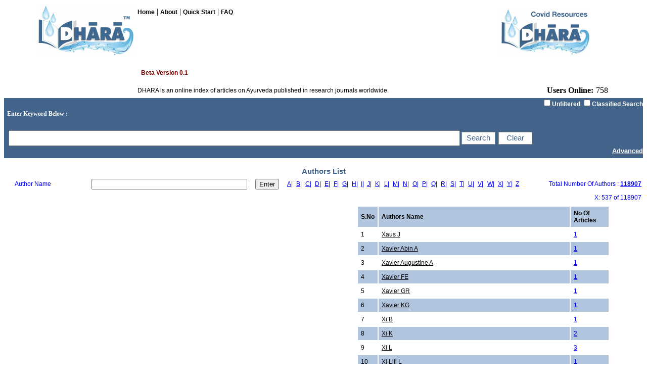

--- FILE ---
content_type: text/html; charset=utf-8
request_url: http://dharaonline.org/AuthorList/X
body_size: 74332
content:


<!DOCTYPE html PUBLIC "-//W3C//DTD XHTML 1.0 Transitional//EN" "http://www.w3.org/TR/xhtml1/DTD/xhtml1-transitional.dtd">

<html xmlns="http://www.w3.org/1999/xhtml">
<head>
<!-- Google Tag Manager -->
<script>    (function (w, d, s, l, i) {
        w[l] = w[l] || []; w[l].push({ 'gtm.start':
new Date().getTime(), event: 'gtm.js'
        }); var f = d.getElementsByTagName(s)[0],
j = d.createElement(s), dl = l != 'dataLayer' ? '&l=' + l : ''; j.async = true; j.src =
'https://www.googletagmanager.com/gtm.js?id=' + i + dl; f.parentNode.insertBefore(j, f);
    })(window, document, 'script', 'dataLayer', 'GTM-N9H99TP8');</script>
<!-- End Google Tag Manager -->
    <link href="../CSS/TableDesign.css" rel="stylesheet" type="text/css" /><link href="../CSS/StyleSheet.css" rel="stylesheet" type="text/css" /><title>
	Authors Area
</title>
    <script type="text/javascript">
        function doClick(buttonName, e) {
            //the purpose of this function is to allow the enter key to 
            //point to the correct button to click.
            var key;
            if (window.event)
                key = window.event.keyCode;     //IE
            else
                key = e.which;     //firefox

            if (key == 13) {
                //Get the button the user wants to have clicked
                var btn = document.getElementById(buttonName);
                if (btn != null) { //If we find the button click it
                    btn.click();

                    event.keyCode = 0
                }
            }
        }
        function timedRefresh(timeoutPeriod) {
            setTimeout("location.reload(true);", timeoutPeriod);
        }
        function DownloadFiles(btnname) {
            var btn = document.getElementById(btnname);
            btn.click();
        }
        var _gaq = _gaq || [];
        _gaq.push(['_setAccount', 'UA-24080859-2']);
        _gaq.push(['_trackPageview']);

        (function () {
            var ga = document.createElement('script'); ga.type = 'text/javascript'; ga.async = true;
            ga.src = ('https:' == document.location.protocol ? 'https://ssl' : 'http://www') + '.google-analytics.com/ga.js';
            var s = document.getElementsByTagName('script')[0]; s.parentNode.insertBefore(ga, s);
        })();
    </script>
    <link rel="faviconf" href="/Image/favicon.ico" />
    <style type="text/css">
        .style1
        {
            height: 36px;
        }
    </style>
</head>
<body>
<!-- Google Tag Manager (noscript) -->
<noscript><iframe src="https://www.googletagmanager.com/ns.html?id=GTM-N9H99TP8"
height="0" width="0" style="display:none;visibility:hidden"></iframe></noscript>
<!-- End Google Tag Manager (noscript) -->
    <form name="aspnetForm" method="post" action="/AuthorList/X" id="aspnetForm">
<div>
<input type="hidden" name="__EVENTTARGET" id="__EVENTTARGET" value="" />
<input type="hidden" name="__EVENTARGUMENT" id="__EVENTARGUMENT" value="" />
<input type="hidden" name="__LASTFOCUS" id="__LASTFOCUS" value="" />
<input type="hidden" name="__VIEWSTATE" id="__VIEWSTATE" value="/[base64]/X9woew/0=" />
</div>

<script type="text/javascript">
//<![CDATA[
var theForm = document.forms['aspnetForm'];
if (!theForm) {
    theForm = document.aspnetForm;
}
function __doPostBack(eventTarget, eventArgument) {
    if (!theForm.onsubmit || (theForm.onsubmit() != false)) {
        theForm.__EVENTTARGET.value = eventTarget;
        theForm.__EVENTARGUMENT.value = eventArgument;
        theForm.submit();
    }
}
//]]>
</script>


<script src="/WebResource.axd?d=gV6c_gUHiL-Hx48SSOqgH9kLdf2dA0OAlbiVtJvuZJSRni355nVzPbIl9iImNoPcve5q_61fK0-wGE8-jnj5JpKlf3nfRUcfhiek4w0Lh4g1&amp;t=638628422640000000" type="text/javascript"></script>


<script src="/ScriptResource.axd?d=vzp9RPR5ACJOJC6gM1Z2myuXzVWU1J_DudqkAZzD6diF9fX8CTG9e4dXzqGDoQzK0UW9OuxCeH6lLU_v3uYecTTx7y2Bj4TSITVYWcrxFHka7yw8kux2SaDzR8zGzc-AZx5PMsPNvKmwgbMGDf7ogRKi_-BgkZ6Zw5jpef0lRjem8ckk6J1Reryg4XA4EAPf0&amp;t=2a9d95e3" type="text/javascript"></script>
<script type="text/javascript">
//<![CDATA[
if (typeof(Sys) === 'undefined') throw new Error('ASP.NET Ajax client-side framework failed to load.');
//]]>
</script>

<script src="/ScriptResource.axd?d=BwqzPD-Uhj_Yd-h2wPc8TgZ_PVunbwZrIIpzH7NDP7YVYkUyf_wMoGyXC_tZbcbnFqQL-h9S-4vbV37yzKyFUvwR-a-6Ji-5mPt5Y5pfnlH7tAV58dbSr4BDOfgqwu1YaGR6HqR-_Ls_F1YnKYlThUpQX6SK4bkPm4CJfYO9t_MgCKVDDHxsbVl7p-hNdX_40&amp;t=2a9d95e3" type="text/javascript"></script>
<div>

	<input type="hidden" name="__VIEWSTATEGENERATOR" id="__VIEWSTATEGENERATOR" value="A8BAB3C3" />
</div>
    <div id="outer">
    <table border="0" style="height: 100px; width: 90%"  align="center">
        <tr>
            <td valign="top" style="width: 170px">
                <div>
                    <a href="/Home">
                      
                        <img src="../Image/dhara.jpg" style="height:100px;width:190px;border-width:0px;" />

                    </a>
                </div>
            </td>
            <td valign="top">
           
                <table border="0" width="100%">
                    <tr>
                        <td valign="top">
                            <a id="ctl00_lnkhosignout" class="masterlink" href="javascript:__doPostBack(&#39;ctl00$lnkhosignout&#39;,&#39;&#39;)" style="font-weight:bold;">Home</a>
                            <span id="ctl00_lblsep1"> | </span>
                            <a id="ctl00_Lnkabout" class="masterlink" href="javascript:__doPostBack(&#39;ctl00$Lnkabout&#39;,&#39;&#39;)">About</a>
                            <span id="ctl00_lblsep2"> | </span>
                            <a id="ctl00_Lnkquickstart" class="masterlink" href="javascript:__doPostBack(&#39;ctl00$Lnkquickstart&#39;,&#39;&#39;)">Quick Start</a>
                            <span id="ctl00_lblsep3"> | </span>
                            <a id="ctl00_lnkFAQ" class="masterlink" href="javascript:__doPostBack(&#39;ctl00$lnkFAQ&#39;,&#39;&#39;)">FAQ</a>
                        </td>
                        
                        <td>
                   
                                     <a href="/Covid-resources">
                        <img id="ctl00_Image1" src="../Image/DHARA%20Covid%20Resources.png" style="height:100px;width:190px;border-width:0px;" />

                    </a>
                
                 </td>
                        <td align="right">
                            
                        </td>
                        
                    </tr>
                    <tr>
                        <td>
                        
                        </td>
                    </tr>
                    <tr>
                        <td>
                        </td>
                    </tr>
                    <tr>
                        <td class="style1" colspan="2">
                        <table border="0">
                        <tr>
                        <td>
                            
                            </td>
                            <td valign="top"> <span id="ctl00_Label1" style="color:Maroon;font-family:Arial;font-size:9pt;font-weight:bold;">Beta Version 0.1</span>
                            </td>
                            
                                </tr>
                                </table>
                                
                        </td>
                        
                    </tr>
                    <tr>
                        <td>
                       
                        </td>
                    </tr>
                    <tr>
                        <td>
                            <span id="ctl00_Lblhd2" style="color:Black;font-family:Arial;font-size:9pt;">DHARA is an online index of articles on Ayurveda published in research journals worldwide.</span>
                        </td>
                       
                         <td align ="right" style ="width:5%">
                    <b >Users Online:</b>
                    </td>
                        <td align ="right" style ="width:3%">
                    758
                    </td>
                    </tr>
                    
                </table>
            </td>
        </tr>
    </table>
    <table id="tab" align="center"   class="TopMenu" style="width:100%; vertical-align:top;  border-bottom-style: outset"
        cellpadding="0" cellspacing="0"  border="0">
       
        <script type="text/javascript">
//<![CDATA[
Sys.WebForms.PageRequestManager._initialize('ctl00$MasterScriptManager', 'aspnetForm', ['tctl00$ContentPlaceHolder1$updatepanelmain','','tctl00$ContentPlaceHolder1$updatepanel1',''], [], [], 90, 'ctl00');
//]]>
</script>

          <tr>
        <td align ="right" style ="width:5%">
       
         
        </td>
        <td align ="right" style ="width: 5%" >
      
         <span style="color:White;font-weight:bold;"><input id="ctl00_chkunfiltered" type="checkbox" name="ctl00$chkunfiltered" onclick="javascript:setTimeout(&#39;__doPostBack(\&#39;ctl00$chkunfiltered\&#39;,\&#39;\&#39;)&#39;, 0)" /><label for="ctl00_chkunfiltered">Unfiltered</label></span>
<span style="color:White;font-weight:bold;"><input id="ctl00_chkcategory" type="checkbox" name="ctl00$chkcategory" onclick="javascript:setTimeout(&#39;__doPostBack(\&#39;ctl00$chkcategory\&#39;,\&#39;\&#39;)&#39;, 0)" /><label for="ctl00_chkcategory">Classified Search</label></span>
        </td>
       
       </tr>
       
       
        <tr>
            
            <td class="TopMenu" style="height: 25px; width: 45%" align="left">
                &nbsp;&nbsp;<span id="ctl00_lblsearch" class="LabelWhite" style="display:inline-block;font-family:Arial Black;font-size:9pt;font-weight:bold;width:154px;">Enter Keyword Below :</span>
            </td>
            
            
            <td align="right" class="TopMenu" style="width: 55%">
                
                    
                    
                
                
                
            </td>
        </tr>
       
        <tr>
            <td style="height: 60px;" colspan="2" class="TopMenu">
                <table cellpadding="0" cellspacing="0" style="width: 100%" border="0">
                    <tr>
                        <td style="width: 100%">
                        <table id = "dttype">
                            <tr>
                                           <td>
                                           
                                            </td>
                                           <td>
                                           
                                            </td>
                                           <td>
                                           
                                            </td>
                                              <td>
                                           
                                            </td>
                                            </tr>

                                          
                        </table>
                         <table id ="prptype">
                         <tr>
                          <td>
                          
                                                  </td>
                          <td>
                          
                         </td>
                          <td>
                          
                         </td>
 
                        
                         <td>
                         
                         </td>
                         <td>
                         
                         </td>
                        
                                                  <td>
                          
                                                  </td>
                         </tr>
                         </table>

                            <table style="width: 100%" cellpadding="0" cellspacing="0" border="0">
                                <tr>
                                    <td style="height: 63px">
                                        <table style="width: 100%;" class="TopMenu" cellpadding="0" cellspacing="0" border="0">
                                            
                                            
                                            
                                            
                                            
                                            
                                            <tr>
                                                
                                            </tr>
                                           
                                            
                                        
                                             <tr>
                                                <td style="height: 35px; border-bottom-style: " colspan="2" valign="middle">
                                                    &nbsp;&nbsp;
                                                    
                                                    <input name="ctl00$txtSearch" type="text" id="ctl00_txtSearch" class="#container" style="height:25px;width:70%;" />
                                                    
                                                    
                                                    <input type="submit" name="ctl00$btnSearch" value="Search" id="ctl00_btnSearch" class="Button" style="border-style:Groove;height:25px;" />&nbsp;
                                                    <input type="submit" name="ctl00$Button1" value="Clear" id="ctl00_Button1" class="Button" style="border-style:Groove;height:25px;" />
                                                    
                                                    &nbsp;
                                                </td>
                                            </tr>
                                            <tr>
                                                <td align="right">
                                                   
                                                    <a href='/Advancedsearch' class="Linkhref">Advanced</a>
                                                </td>
                                            </tr>
                                            <tr>
                                                <td align="center" colspan="2">
                                                    <span id="ctl00_lblerrormsg" class="Label" style="color:Red;"></span>
                                                </td>
                                            </tr>
                                        </table>
                                    </td>
                                </tr>
                            </table>
                            
                        </td>
                        
                    </tr>
                </table>
            </td>
        </tr>
        <tr valign="top">
            <td colspan="2" style="background-color: White"  >
                
    <table id="tab" border="0" style="width: 100%;">
    <tr>
    <td style="width:100%; height:10px" colspan="2">
    </td>
    </tr>
        <tr>
            <td colspan="2" align="center">
                <span id="ctl00_ContentPlaceHolder1_lblheading" class="titlelines">Authors List</span>
            </td>
        </tr>
    </table>
    
    <table class="LabelBlue" style="width: 100%" align="center">
        <tr align="right">
            <td style="width: 40px">
                <span id="ctl00_ContentPlaceHolder1_lblauthname" style="display:inline-block;width:90px;">Author Name</span>
            </td>
            <td colspan="2">
                <input name="ctl00$ContentPlaceHolder1$Txtauthname" type="text" id="ctl00_ContentPlaceHolder1_Txtauthname" style="width:300px;" />
            </td>
            <td>
                <input type="submit" name="ctl00$ContentPlaceHolder1$btnsearch" value="Enter" id="ctl00_ContentPlaceHolder1_btnsearch" />
            </td>
            <td style="width: 5px">
            </td>
            <td>
                           <a id="ctl00_ContentPlaceHolder1_A" href="/AuthorList/A">A</a>|</td>
                        <td>
                            <a id="ctl00_ContentPlaceHolder1_HyperLink1" href="/AuthorList/B">B</a>|</td>
                        <td>
                             <a id="ctl00_ContentPlaceHolder1_HyperLink2" href="/AuthorList/C">C</a>|</td>
                        <td>
                             <a id="ctl00_ContentPlaceHolder1_HyperLink3" href="/AuthorList/D">D</a>|</td>
                        <td>
                             <a id="ctl00_ContentPlaceHolder1_HyperLink4" href="/AuthorList/E">E</a>|</td>
                        <td>
                             <a id="ctl00_ContentPlaceHolder1_HyperLink5" href="/AuthorList/F">F</a>|</td>
                        <td>
                             <a id="ctl00_ContentPlaceHolder1_HyperLink6" href="/AuthorList/G">G</a>|</td>
                        <td>
                             <a id="ctl00_ContentPlaceHolder1_HyperLink7" href="/AuthorList/H">H</a>|</td>
                        <td>
                            <a id="ctl00_ContentPlaceHolder1_HyperLink8" href="/AuthorList/I">I</a>|</td>
                        <td>
                             <a id="ctl00_ContentPlaceHolder1_HyperLink9" href="/AuthorList/J">J</a>|</td>
                        <td>
                            <a id="ctl00_ContentPlaceHolder1_HyperLink10" href="/AuthorList/K">K</a>|</td>
                        <td>
                             <a id="ctl00_ContentPlaceHolder1_HyperLink11" href="/AuthorList/L">L</a>|</td>
                        <td>
                             <a id="ctl00_ContentPlaceHolder1_HyperLink12" href="/AuthorList/M">M</a>|</td>
                        <td>
                             <a id="ctl00_ContentPlaceHolder1_HyperLink13" href="/AuthorList/N">N</a>|</td>
                        <td>
                             <a id="ctl00_ContentPlaceHolder1_HyperLink14" href="/AuthorList/O">O</a>|</td>
                        <td>
                             <a id="ctl00_ContentPlaceHolder1_HyperLink15" href="/AuthorList/P">P</a>|</td>
                        <td>
                             <a id="ctl00_ContentPlaceHolder1_HyperLink16" href="/AuthorList/Q">Q</a>|</td>
                        <td>
                             <a id="ctl00_ContentPlaceHolder1_HyperLink17" href="/AuthorList/R">R</a>|</td>
                        <td>
                             <a id="ctl00_ContentPlaceHolder1_HyperLink18" href="/AuthorList/S">S</a>|</td>
                        <td>
                             <a id="ctl00_ContentPlaceHolder1_HyperLink19" href="/AuthorList/T">T</a>|</td>
                        <td>
                             <a id="ctl00_ContentPlaceHolder1_HyperLink20" href="/AuthorList/U">U</a>|</td>
                        <td>
                             <a id="ctl00_ContentPlaceHolder1_HyperLink21" href="/AuthorList/V">V</a>|</td>
                        <td>
                             <a id="ctl00_ContentPlaceHolder1_HyperLink22" href="/AuthorList/W">W</a>|</td>
                        <td>
                             <a id="ctl00_ContentPlaceHolder1_HyperLink23" href="/AuthorList/X">X</a>|</td>
                        <td>
                             <a id="ctl00_ContentPlaceHolder1_HyperLink24" href="/AuthorList/Y">Y</a>|</td>
                        
    
            <td colspan="2" align="right">
                <a id="ctl00_ContentPlaceHolder1_HyperLink25" href="/AuthorList/Z">Z</a>
            </td>
            <td align="right" colspan="2">
                <span id="ctl00_ContentPlaceHolder1_lbla" class="LabelBlue" style="color:Blue;">Total Number Of Authors :</span>
                <span id="ctl00_ContentPlaceHolder1_lblauthorcount" class="LabelBlue" style="font-weight:bold;text-decoration:underline;">118907</span>
            </td>
        </tr>
    </table>
    <table style="width: 100%">
        <tr style="width: 100%" align="right">
            <td align="right" style="width: 100%; height: 20px;">
                <span id="ctl00_ContentPlaceHolder1_lblsletter" class="LabelBlue">X: </span>
                <span id="ctl00_ContentPlaceHolder1_lblalphaatcount" class="LabelBlue">537</span>
                <span id="ctl00_ContentPlaceHolder1_lbloutoff" class="LabelBlue">of</span>
                <span id="ctl00_ContentPlaceHolder1_lblalphaatcount1" class="LabelBlue">118907</span>
            </td>
        </tr>
    </table>
    <table style="width: 50%" align="right">
        <tr align="center">
            <td style="color: #D1CED7;" colspan="2">
                <div id="ctl00_ContentPlaceHolder1_updatepanelmain">
	
                        <table class="LabelBlue" cellspacing="2" cellpadding="6" border="0" id="ctl00_ContentPlaceHolder1_gridauthor" style="color:buttontext;width:80%;">
		<tr class="content" style="background-color:LightSteelBlue;font-weight:bold;">
			<td class="contentBold" align="left" style="width:5%;">S.No</td><td class="contentBold" align="left" style="width:75%;">Authors Name </td><td class="contentBold" align="left" style="width:15%;">No Of Articles</td>
		</tr><tr style="background-color:White;">
			<td class="content" align="left">
                                        <span id="ctl00_ContentPlaceHolder1_gridauthor_ctl03_lblsno">1</span>
                                        
                                    </td><td class="content" align="left">
                                        <a id="ctl00_ContentPlaceHolder1_gridauthor_ctl03_lblauthorname" href="javascript:__doPostBack(&#39;ctl00$ContentPlaceHolder1$gridauthor$ctl03$lblauthorname&#39;,&#39;&#39;)" style="color:Black;"> Xaus J</a>
                                    </td><td class="content" align="left">
                                        <a id="ctl00_ContentPlaceHolder1_gridauthor_ctl03_lblcounts" href="javascript:__doPostBack(&#39;ctl00$ContentPlaceHolder1$gridauthor$ctl03$lblcounts&#39;,&#39;&#39;)">1</a>
                                    </td>
		</tr><tr style="background-color:LightSteelBlue;">
			<td class="content" align="left">
                                        <span id="ctl00_ContentPlaceHolder1_gridauthor_ctl04_lblsno">2</span>
                                        
                                    </td><td class="content" align="left">
                                        <a id="ctl00_ContentPlaceHolder1_gridauthor_ctl04_lblauthorname" href="javascript:__doPostBack(&#39;ctl00$ContentPlaceHolder1$gridauthor$ctl04$lblauthorname&#39;,&#39;&#39;)" style="color:Black;"> Xavier Abin A</a>
                                    </td><td class="content" align="left">
                                        <a id="ctl00_ContentPlaceHolder1_gridauthor_ctl04_lblcounts" href="javascript:__doPostBack(&#39;ctl00$ContentPlaceHolder1$gridauthor$ctl04$lblcounts&#39;,&#39;&#39;)">1</a>
                                    </td>
		</tr><tr style="background-color:White;">
			<td class="content" align="left">
                                        <span id="ctl00_ContentPlaceHolder1_gridauthor_ctl05_lblsno">3</span>
                                        
                                    </td><td class="content" align="left">
                                        <a id="ctl00_ContentPlaceHolder1_gridauthor_ctl05_lblauthorname" href="javascript:__doPostBack(&#39;ctl00$ContentPlaceHolder1$gridauthor$ctl05$lblauthorname&#39;,&#39;&#39;)" style="color:Black;"> Xavier Augustine A</a>
                                    </td><td class="content" align="left">
                                        <a id="ctl00_ContentPlaceHolder1_gridauthor_ctl05_lblcounts" href="javascript:__doPostBack(&#39;ctl00$ContentPlaceHolder1$gridauthor$ctl05$lblcounts&#39;,&#39;&#39;)">1</a>
                                    </td>
		</tr><tr style="background-color:LightSteelBlue;">
			<td class="content" align="left">
                                        <span id="ctl00_ContentPlaceHolder1_gridauthor_ctl06_lblsno">4</span>
                                        
                                    </td><td class="content" align="left">
                                        <a id="ctl00_ContentPlaceHolder1_gridauthor_ctl06_lblauthorname" href="javascript:__doPostBack(&#39;ctl00$ContentPlaceHolder1$gridauthor$ctl06$lblauthorname&#39;,&#39;&#39;)" style="color:Black;"> Xavier FE</a>
                                    </td><td class="content" align="left">
                                        <a id="ctl00_ContentPlaceHolder1_gridauthor_ctl06_lblcounts" href="javascript:__doPostBack(&#39;ctl00$ContentPlaceHolder1$gridauthor$ctl06$lblcounts&#39;,&#39;&#39;)">1</a>
                                    </td>
		</tr><tr style="background-color:White;">
			<td class="content" align="left">
                                        <span id="ctl00_ContentPlaceHolder1_gridauthor_ctl07_lblsno">5</span>
                                        
                                    </td><td class="content" align="left">
                                        <a id="ctl00_ContentPlaceHolder1_gridauthor_ctl07_lblauthorname" href="javascript:__doPostBack(&#39;ctl00$ContentPlaceHolder1$gridauthor$ctl07$lblauthorname&#39;,&#39;&#39;)" style="color:Black;"> Xavier GR</a>
                                    </td><td class="content" align="left">
                                        <a id="ctl00_ContentPlaceHolder1_gridauthor_ctl07_lblcounts" href="javascript:__doPostBack(&#39;ctl00$ContentPlaceHolder1$gridauthor$ctl07$lblcounts&#39;,&#39;&#39;)">1</a>
                                    </td>
		</tr><tr style="background-color:LightSteelBlue;">
			<td class="content" align="left">
                                        <span id="ctl00_ContentPlaceHolder1_gridauthor_ctl08_lblsno">6</span>
                                        
                                    </td><td class="content" align="left">
                                        <a id="ctl00_ContentPlaceHolder1_gridauthor_ctl08_lblauthorname" href="javascript:__doPostBack(&#39;ctl00$ContentPlaceHolder1$gridauthor$ctl08$lblauthorname&#39;,&#39;&#39;)" style="color:Black;"> Xavier KG</a>
                                    </td><td class="content" align="left">
                                        <a id="ctl00_ContentPlaceHolder1_gridauthor_ctl08_lblcounts" href="javascript:__doPostBack(&#39;ctl00$ContentPlaceHolder1$gridauthor$ctl08$lblcounts&#39;,&#39;&#39;)">1</a>
                                    </td>
		</tr><tr style="background-color:White;">
			<td class="content" align="left">
                                        <span id="ctl00_ContentPlaceHolder1_gridauthor_ctl09_lblsno">7</span>
                                        
                                    </td><td class="content" align="left">
                                        <a id="ctl00_ContentPlaceHolder1_gridauthor_ctl09_lblauthorname" href="javascript:__doPostBack(&#39;ctl00$ContentPlaceHolder1$gridauthor$ctl09$lblauthorname&#39;,&#39;&#39;)" style="color:Black;"> Xi B</a>
                                    </td><td class="content" align="left">
                                        <a id="ctl00_ContentPlaceHolder1_gridauthor_ctl09_lblcounts" href="javascript:__doPostBack(&#39;ctl00$ContentPlaceHolder1$gridauthor$ctl09$lblcounts&#39;,&#39;&#39;)">1</a>
                                    </td>
		</tr><tr style="background-color:LightSteelBlue;">
			<td class="content" align="left">
                                        <span id="ctl00_ContentPlaceHolder1_gridauthor_ctl10_lblsno">8</span>
                                        
                                    </td><td class="content" align="left">
                                        <a id="ctl00_ContentPlaceHolder1_gridauthor_ctl10_lblauthorname" href="javascript:__doPostBack(&#39;ctl00$ContentPlaceHolder1$gridauthor$ctl10$lblauthorname&#39;,&#39;&#39;)" style="color:Black;"> Xi K</a>
                                    </td><td class="content" align="left">
                                        <a id="ctl00_ContentPlaceHolder1_gridauthor_ctl10_lblcounts" href="javascript:__doPostBack(&#39;ctl00$ContentPlaceHolder1$gridauthor$ctl10$lblcounts&#39;,&#39;&#39;)">2</a>
                                    </td>
		</tr><tr style="background-color:White;">
			<td class="content" align="left">
                                        <span id="ctl00_ContentPlaceHolder1_gridauthor_ctl11_lblsno">9</span>
                                        
                                    </td><td class="content" align="left">
                                        <a id="ctl00_ContentPlaceHolder1_gridauthor_ctl11_lblauthorname" href="javascript:__doPostBack(&#39;ctl00$ContentPlaceHolder1$gridauthor$ctl11$lblauthorname&#39;,&#39;&#39;)" style="color:Black;"> Xi L</a>
                                    </td><td class="content" align="left">
                                        <a id="ctl00_ContentPlaceHolder1_gridauthor_ctl11_lblcounts" href="javascript:__doPostBack(&#39;ctl00$ContentPlaceHolder1$gridauthor$ctl11$lblcounts&#39;,&#39;&#39;)">3</a>
                                    </td>
		</tr><tr style="background-color:LightSteelBlue;">
			<td class="content" align="left">
                                        <span id="ctl00_ContentPlaceHolder1_gridauthor_ctl12_lblsno">10</span>
                                        
                                    </td><td class="content" align="left">
                                        <a id="ctl00_ContentPlaceHolder1_gridauthor_ctl12_lblauthorname" href="javascript:__doPostBack(&#39;ctl00$ContentPlaceHolder1$gridauthor$ctl12$lblauthorname&#39;,&#39;&#39;)" style="color:Black;"> Xi Lili L</a>
                                    </td><td class="content" align="left">
                                        <a id="ctl00_ContentPlaceHolder1_gridauthor_ctl12_lblcounts" href="javascript:__doPostBack(&#39;ctl00$ContentPlaceHolder1$gridauthor$ctl12$lblcounts&#39;,&#39;&#39;)">1</a>
                                    </td>
		</tr><tr style="background-color:White;">
			<td class="content" align="left">
                                        <span id="ctl00_ContentPlaceHolder1_gridauthor_ctl13_lblsno">11</span>
                                        
                                    </td><td class="content" align="left">
                                        <a id="ctl00_ContentPlaceHolder1_gridauthor_ctl13_lblauthorname" href="javascript:__doPostBack(&#39;ctl00$ContentPlaceHolder1$gridauthor$ctl13$lblauthorname&#39;,&#39;&#39;)" style="color:Black;"> Xi P</a>
                                    </td><td class="content" align="left">
                                        <a id="ctl00_ContentPlaceHolder1_gridauthor_ctl13_lblcounts" href="javascript:__doPostBack(&#39;ctl00$ContentPlaceHolder1$gridauthor$ctl13$lblcounts&#39;,&#39;&#39;)">1</a>
                                    </td>
		</tr><tr style="background-color:LightSteelBlue;">
			<td class="content" align="left">
                                        <span id="ctl00_ContentPlaceHolder1_gridauthor_ctl14_lblsno">12</span>
                                        
                                    </td><td class="content" align="left">
                                        <a id="ctl00_ContentPlaceHolder1_gridauthor_ctl14_lblauthorname" href="javascript:__doPostBack(&#39;ctl00$ContentPlaceHolder1$gridauthor$ctl14$lblauthorname&#39;,&#39;&#39;)" style="color:Black;"> Xi Q</a>
                                    </td><td class="content" align="left">
                                        <a id="ctl00_ContentPlaceHolder1_gridauthor_ctl14_lblcounts" href="javascript:__doPostBack(&#39;ctl00$ContentPlaceHolder1$gridauthor$ctl14$lblcounts&#39;,&#39;&#39;)">2</a>
                                    </td>
		</tr><tr style="background-color:White;">
			<td class="content" align="left">
                                        <span id="ctl00_ContentPlaceHolder1_gridauthor_ctl15_lblsno">13</span>
                                        
                                    </td><td class="content" align="left">
                                        <a id="ctl00_ContentPlaceHolder1_gridauthor_ctl15_lblauthorname" href="javascript:__doPostBack(&#39;ctl00$ContentPlaceHolder1$gridauthor$ctl15$lblauthorname&#39;,&#39;&#39;)" style="color:Black;"> Xi S</a>
                                    </td><td class="content" align="left">
                                        <a id="ctl00_ContentPlaceHolder1_gridauthor_ctl15_lblcounts" href="javascript:__doPostBack(&#39;ctl00$ContentPlaceHolder1$gridauthor$ctl15$lblcounts&#39;,&#39;&#39;)">2</a>
                                    </td>
		</tr><tr style="background-color:LightSteelBlue;">
			<td class="content" align="left">
                                        <span id="ctl00_ContentPlaceHolder1_gridauthor_ctl16_lblsno">14</span>
                                        
                                    </td><td class="content" align="left">
                                        <a id="ctl00_ContentPlaceHolder1_gridauthor_ctl16_lblauthorname" href="javascript:__doPostBack(&#39;ctl00$ContentPlaceHolder1$gridauthor$ctl16$lblauthorname&#39;,&#39;&#39;)" style="color:Black;"> Xi Y</a>
                                    </td><td class="content" align="left">
                                        <a id="ctl00_ContentPlaceHolder1_gridauthor_ctl16_lblcounts" href="javascript:__doPostBack(&#39;ctl00$ContentPlaceHolder1$gridauthor$ctl16$lblcounts&#39;,&#39;&#39;)">2</a>
                                    </td>
		</tr><tr style="background-color:White;">
			<td class="content" align="left">
                                        <span id="ctl00_ContentPlaceHolder1_gridauthor_ctl17_lblsno">15</span>
                                        
                                    </td><td class="content" align="left">
                                        <a id="ctl00_ContentPlaceHolder1_gridauthor_ctl17_lblauthorname" href="javascript:__doPostBack(&#39;ctl00$ContentPlaceHolder1$gridauthor$ctl17$lblauthorname&#39;,&#39;&#39;)" style="color:Black;"> Xi YF</a>
                                    </td><td class="content" align="left">
                                        <a id="ctl00_ContentPlaceHolder1_gridauthor_ctl17_lblcounts" href="javascript:__doPostBack(&#39;ctl00$ContentPlaceHolder1$gridauthor$ctl17$lblcounts&#39;,&#39;&#39;)">1</a>
                                    </td>
		</tr><tr style="background-color:LightSteelBlue;">
			<td class="content" align="left">
                                        <span id="ctl00_ContentPlaceHolder1_gridauthor_ctl18_lblsno">16</span>
                                        
                                    </td><td class="content" align="left">
                                        <a id="ctl00_ContentPlaceHolder1_gridauthor_ctl18_lblauthorname" href="javascript:__doPostBack(&#39;ctl00$ContentPlaceHolder1$gridauthor$ctl18$lblauthorname&#39;,&#39;&#39;)" style="color:Black;"> Xi YW</a>
                                    </td><td class="content" align="left">
                                        <a id="ctl00_ContentPlaceHolder1_gridauthor_ctl18_lblcounts" href="javascript:__doPostBack(&#39;ctl00$ContentPlaceHolder1$gridauthor$ctl18$lblcounts&#39;,&#39;&#39;)">1</a>
                                    </td>
		</tr><tr style="background-color:White;">
			<td class="content" align="left">
                                        <span id="ctl00_ContentPlaceHolder1_gridauthor_ctl19_lblsno">17</span>
                                        
                                    </td><td class="content" align="left">
                                        <a id="ctl00_ContentPlaceHolder1_gridauthor_ctl19_lblauthorname" href="javascript:__doPostBack(&#39;ctl00$ContentPlaceHolder1$gridauthor$ctl19$lblauthorname&#39;,&#39;&#39;)" style="color:Black;"> Xi ZT</a>
                                    </td><td class="content" align="left">
                                        <a id="ctl00_ContentPlaceHolder1_gridauthor_ctl19_lblcounts" href="javascript:__doPostBack(&#39;ctl00$ContentPlaceHolder1$gridauthor$ctl19$lblcounts&#39;,&#39;&#39;)">1</a>
                                    </td>
		</tr><tr style="background-color:LightSteelBlue;">
			<td class="content" align="left">
                                        <span id="ctl00_ContentPlaceHolder1_gridauthor_ctl20_lblsno">18</span>
                                        
                                    </td><td class="content" align="left">
                                        <a id="ctl00_ContentPlaceHolder1_gridauthor_ctl20_lblauthorname" href="javascript:__doPostBack(&#39;ctl00$ContentPlaceHolder1$gridauthor$ctl20$lblauthorname&#39;,&#39;&#39;)" style="color:Black;"> Xi ZY</a>
                                    </td><td class="content" align="left">
                                        <a id="ctl00_ContentPlaceHolder1_gridauthor_ctl20_lblcounts" href="javascript:__doPostBack(&#39;ctl00$ContentPlaceHolder1$gridauthor$ctl20$lblcounts&#39;,&#39;&#39;)">2</a>
                                    </td>
		</tr><tr style="background-color:White;">
			<td class="content" align="left">
                                        <span id="ctl00_ContentPlaceHolder1_gridauthor_ctl21_lblsno">19</span>
                                        
                                    </td><td class="content" align="left">
                                        <a id="ctl00_ContentPlaceHolder1_gridauthor_ctl21_lblauthorname" href="javascript:__doPostBack(&#39;ctl00$ContentPlaceHolder1$gridauthor$ctl21$lblauthorname&#39;,&#39;&#39;)" style="color:Black;"> Xia B</a>
                                    </td><td class="content" align="left">
                                        <a id="ctl00_ContentPlaceHolder1_gridauthor_ctl21_lblcounts" href="javascript:__doPostBack(&#39;ctl00$ContentPlaceHolder1$gridauthor$ctl21$lblcounts&#39;,&#39;&#39;)">1</a>
                                    </td>
		</tr><tr style="background-color:LightSteelBlue;">
			<td class="content" align="left">
                                        <span id="ctl00_ContentPlaceHolder1_gridauthor_ctl22_lblsno">20</span>
                                        
                                    </td><td class="content" align="left">
                                        <a id="ctl00_ContentPlaceHolder1_gridauthor_ctl22_lblauthorname" href="javascript:__doPostBack(&#39;ctl00$ContentPlaceHolder1$gridauthor$ctl22$lblauthorname&#39;,&#39;&#39;)" style="color:Black;"> Xia BC</a>
                                    </td><td class="content" align="left">
                                        <a id="ctl00_ContentPlaceHolder1_gridauthor_ctl22_lblcounts" href="javascript:__doPostBack(&#39;ctl00$ContentPlaceHolder1$gridauthor$ctl22$lblcounts&#39;,&#39;&#39;)">1</a>
                                    </td>
		</tr><tr style="background-color:White;">
			<td class="content" align="left">
                                        <span id="ctl00_ContentPlaceHolder1_gridauthor_ctl23_lblsno">21</span>
                                        
                                    </td><td class="content" align="left">
                                        <a id="ctl00_ContentPlaceHolder1_gridauthor_ctl23_lblauthorname" href="javascript:__doPostBack(&#39;ctl00$ContentPlaceHolder1$gridauthor$ctl23$lblauthorname&#39;,&#39;&#39;)" style="color:Black;"> Xia C</a>
                                    </td><td class="content" align="left">
                                        <a id="ctl00_ContentPlaceHolder1_gridauthor_ctl23_lblcounts" href="javascript:__doPostBack(&#39;ctl00$ContentPlaceHolder1$gridauthor$ctl23$lblcounts&#39;,&#39;&#39;)">3</a>
                                    </td>
		</tr><tr style="background-color:LightSteelBlue;">
			<td class="content" align="left">
                                        <span id="ctl00_ContentPlaceHolder1_gridauthor_ctl24_lblsno">22</span>
                                        
                                    </td><td class="content" align="left">
                                        <a id="ctl00_ContentPlaceHolder1_gridauthor_ctl24_lblauthorname" href="javascript:__doPostBack(&#39;ctl00$ContentPlaceHolder1$gridauthor$ctl24$lblauthorname&#39;,&#39;&#39;)" style="color:Black;"> Xia D</a>
                                    </td><td class="content" align="left">
                                        <a id="ctl00_ContentPlaceHolder1_gridauthor_ctl24_lblcounts" href="javascript:__doPostBack(&#39;ctl00$ContentPlaceHolder1$gridauthor$ctl24$lblcounts&#39;,&#39;&#39;)">1</a>
                                    </td>
		</tr><tr style="background-color:White;">
			<td class="content" align="left">
                                        <span id="ctl00_ContentPlaceHolder1_gridauthor_ctl25_lblsno">23</span>
                                        
                                    </td><td class="content" align="left">
                                        <a id="ctl00_ContentPlaceHolder1_gridauthor_ctl25_lblauthorname" href="javascript:__doPostBack(&#39;ctl00$ContentPlaceHolder1$gridauthor$ctl25$lblauthorname&#39;,&#39;&#39;)" style="color:Black;"> Xia DZ</a>
                                    </td><td class="content" align="left">
                                        <a id="ctl00_ContentPlaceHolder1_gridauthor_ctl25_lblcounts" href="javascript:__doPostBack(&#39;ctl00$ContentPlaceHolder1$gridauthor$ctl25$lblcounts&#39;,&#39;&#39;)">1</a>
                                    </td>
		</tr><tr style="background-color:LightSteelBlue;">
			<td class="content" align="left">
                                        <span id="ctl00_ContentPlaceHolder1_gridauthor_ctl26_lblsno">24</span>
                                        
                                    </td><td class="content" align="left">
                                        <a id="ctl00_ContentPlaceHolder1_gridauthor_ctl26_lblauthorname" href="javascript:__doPostBack(&#39;ctl00$ContentPlaceHolder1$gridauthor$ctl26$lblauthorname&#39;,&#39;&#39;)" style="color:Black;"> Xia G</a>
                                    </td><td class="content" align="left">
                                        <a id="ctl00_ContentPlaceHolder1_gridauthor_ctl26_lblcounts" href="javascript:__doPostBack(&#39;ctl00$ContentPlaceHolder1$gridauthor$ctl26$lblcounts&#39;,&#39;&#39;)">2</a>
                                    </td>
		</tr><tr style="background-color:White;">
			<td class="content" align="left">
                                        <span id="ctl00_ContentPlaceHolder1_gridauthor_ctl27_lblsno">25</span>
                                        
                                    </td><td class="content" align="left">
                                        <a id="ctl00_ContentPlaceHolder1_gridauthor_ctl27_lblauthorname" href="javascript:__doPostBack(&#39;ctl00$ContentPlaceHolder1$gridauthor$ctl27$lblauthorname&#39;,&#39;&#39;)" style="color:Black;"> Xia H</a>
                                    </td><td class="content" align="left">
                                        <a id="ctl00_ContentPlaceHolder1_gridauthor_ctl27_lblcounts" href="javascript:__doPostBack(&#39;ctl00$ContentPlaceHolder1$gridauthor$ctl27$lblcounts&#39;,&#39;&#39;)">21</a>
                                    </td>
		</tr><tr style="background-color:LightSteelBlue;">
			<td class="content" align="left">
                                        <span id="ctl00_ContentPlaceHolder1_gridauthor_ctl28_lblsno">26</span>
                                        
                                    </td><td class="content" align="left">
                                        <a id="ctl00_ContentPlaceHolder1_gridauthor_ctl28_lblauthorname" href="javascript:__doPostBack(&#39;ctl00$ContentPlaceHolder1$gridauthor$ctl28$lblauthorname&#39;,&#39;&#39;)" style="color:Black;"> Xia HA</a>
                                    </td><td class="content" align="left">
                                        <a id="ctl00_ContentPlaceHolder1_gridauthor_ctl28_lblcounts" href="javascript:__doPostBack(&#39;ctl00$ContentPlaceHolder1$gridauthor$ctl28$lblcounts&#39;,&#39;&#39;)">2</a>
                                    </td>
		</tr><tr style="background-color:White;">
			<td class="content" align="left">
                                        <span id="ctl00_ContentPlaceHolder1_gridauthor_ctl29_lblsno">27</span>
                                        
                                    </td><td class="content" align="left">
                                        <a id="ctl00_ContentPlaceHolder1_gridauthor_ctl29_lblauthorname" href="javascript:__doPostBack(&#39;ctl00$ContentPlaceHolder1$gridauthor$ctl29$lblauthorname&#39;,&#39;&#39;)" style="color:Black;"> Xia Hanping H</a>
                                    </td><td class="content" align="left">
                                        <a id="ctl00_ContentPlaceHolder1_gridauthor_ctl29_lblcounts" href="javascript:__doPostBack(&#39;ctl00$ContentPlaceHolder1$gridauthor$ctl29$lblcounts&#39;,&#39;&#39;)">1</a>
                                    </td>
		</tr><tr style="background-color:LightSteelBlue;">
			<td class="content" align="left">
                                        <span id="ctl00_ContentPlaceHolder1_gridauthor_ctl30_lblsno">28</span>
                                        
                                    </td><td class="content" align="left">
                                        <a id="ctl00_ContentPlaceHolder1_gridauthor_ctl30_lblauthorname" href="javascript:__doPostBack(&#39;ctl00$ContentPlaceHolder1$gridauthor$ctl30$lblauthorname&#39;,&#39;&#39;)" style="color:Black;"> Xia HB</a>
                                    </td><td class="content" align="left">
                                        <a id="ctl00_ContentPlaceHolder1_gridauthor_ctl30_lblcounts" href="javascript:__doPostBack(&#39;ctl00$ContentPlaceHolder1$gridauthor$ctl30$lblcounts&#39;,&#39;&#39;)">2</a>
                                    </td>
		</tr><tr style="background-color:White;">
			<td class="content" align="left">
                                        <span id="ctl00_ContentPlaceHolder1_gridauthor_ctl31_lblsno">29</span>
                                        
                                    </td><td class="content" align="left">
                                        <a id="ctl00_ContentPlaceHolder1_gridauthor_ctl31_lblauthorname" href="javascript:__doPostBack(&#39;ctl00$ContentPlaceHolder1$gridauthor$ctl31$lblauthorname&#39;,&#39;&#39;)" style="color:Black;"> Xia HM</a>
                                    </td><td class="content" align="left">
                                        <a id="ctl00_ContentPlaceHolder1_gridauthor_ctl31_lblcounts" href="javascript:__doPostBack(&#39;ctl00$ContentPlaceHolder1$gridauthor$ctl31$lblcounts&#39;,&#39;&#39;)">1</a>
                                    </td>
		</tr><tr style="background-color:LightSteelBlue;">
			<td class="content" align="left">
                                        <span id="ctl00_ContentPlaceHolder1_gridauthor_ctl32_lblsno">30</span>
                                        
                                    </td><td class="content" align="left">
                                        <a id="ctl00_ContentPlaceHolder1_gridauthor_ctl32_lblauthorname" href="javascript:__doPostBack(&#39;ctl00$ContentPlaceHolder1$gridauthor$ctl32$lblauthorname&#39;,&#39;&#39;)" style="color:Black;"> Xia J</a>
                                    </td><td class="content" align="left">
                                        <a id="ctl00_ContentPlaceHolder1_gridauthor_ctl32_lblcounts" href="javascript:__doPostBack(&#39;ctl00$ContentPlaceHolder1$gridauthor$ctl32$lblcounts&#39;,&#39;&#39;)">7</a>
                                    </td>
		</tr><tr style="background-color:White;">
			<td class="content" align="left">
                                        <span id="ctl00_ContentPlaceHolder1_gridauthor_ctl33_lblsno">31</span>
                                        
                                    </td><td class="content" align="left">
                                        <a id="ctl00_ContentPlaceHolder1_gridauthor_ctl33_lblauthorname" href="javascript:__doPostBack(&#39;ctl00$ContentPlaceHolder1$gridauthor$ctl33$lblauthorname&#39;,&#39;&#39;)" style="color:Black;"> Xia JC</a>
                                    </td><td class="content" align="left">
                                        <a id="ctl00_ContentPlaceHolder1_gridauthor_ctl33_lblcounts" href="javascript:__doPostBack(&#39;ctl00$ContentPlaceHolder1$gridauthor$ctl33$lblcounts&#39;,&#39;&#39;)">1</a>
                                    </td>
		</tr><tr style="background-color:LightSteelBlue;">
			<td class="content" align="left">
                                        <span id="ctl00_ContentPlaceHolder1_gridauthor_ctl34_lblsno">32</span>
                                        
                                    </td><td class="content" align="left">
                                        <a id="ctl00_ContentPlaceHolder1_gridauthor_ctl34_lblauthorname" href="javascript:__doPostBack(&#39;ctl00$ContentPlaceHolder1$gridauthor$ctl34$lblauthorname&#39;,&#39;&#39;)" style="color:Black;"> Xia JF</a>
                                    </td><td class="content" align="left">
                                        <a id="ctl00_ContentPlaceHolder1_gridauthor_ctl34_lblcounts" href="javascript:__doPostBack(&#39;ctl00$ContentPlaceHolder1$gridauthor$ctl34$lblcounts&#39;,&#39;&#39;)">2</a>
                                    </td>
		</tr><tr style="background-color:White;">
			<td class="content" align="left">
                                        <span id="ctl00_ContentPlaceHolder1_gridauthor_ctl35_lblsno">33</span>
                                        
                                    </td><td class="content" align="left">
                                        <a id="ctl00_ContentPlaceHolder1_gridauthor_ctl35_lblauthorname" href="javascript:__doPostBack(&#39;ctl00$ContentPlaceHolder1$gridauthor$ctl35$lblauthorname&#39;,&#39;&#39;)" style="color:Black;"> Xia JG</a>
                                    </td><td class="content" align="left">
                                        <a id="ctl00_ContentPlaceHolder1_gridauthor_ctl35_lblcounts" href="javascript:__doPostBack(&#39;ctl00$ContentPlaceHolder1$gridauthor$ctl35$lblcounts&#39;,&#39;&#39;)">1</a>
                                    </td>
		</tr><tr style="background-color:LightSteelBlue;">
			<td class="content" align="left">
                                        <span id="ctl00_ContentPlaceHolder1_gridauthor_ctl36_lblsno">34</span>
                                        
                                    </td><td class="content" align="left">
                                        <a id="ctl00_ContentPlaceHolder1_gridauthor_ctl36_lblauthorname" href="javascript:__doPostBack(&#39;ctl00$ContentPlaceHolder1$gridauthor$ctl36$lblauthorname&#39;,&#39;&#39;)" style="color:Black;"> Xia JQ</a>
                                    </td><td class="content" align="left">
                                        <a id="ctl00_ContentPlaceHolder1_gridauthor_ctl36_lblcounts" href="javascript:__doPostBack(&#39;ctl00$ContentPlaceHolder1$gridauthor$ctl36$lblcounts&#39;,&#39;&#39;)">1</a>
                                    </td>
		</tr><tr style="background-color:White;">
			<td class="content" align="left">
                                        <span id="ctl00_ContentPlaceHolder1_gridauthor_ctl37_lblsno">35</span>
                                        
                                    </td><td class="content" align="left">
                                        <a id="ctl00_ContentPlaceHolder1_gridauthor_ctl37_lblauthorname" href="javascript:__doPostBack(&#39;ctl00$ContentPlaceHolder1$gridauthor$ctl37$lblauthorname&#39;,&#39;&#39;)" style="color:Black;"> Xia K</a>
                                    </td><td class="content" align="left">
                                        <a id="ctl00_ContentPlaceHolder1_gridauthor_ctl37_lblcounts" href="javascript:__doPostBack(&#39;ctl00$ContentPlaceHolder1$gridauthor$ctl37$lblcounts&#39;,&#39;&#39;)">4</a>
                                    </td>
		</tr><tr style="background-color:LightSteelBlue;">
			<td class="content" align="left">
                                        <span id="ctl00_ContentPlaceHolder1_gridauthor_ctl38_lblsno">36</span>
                                        
                                    </td><td class="content" align="left">
                                        <a id="ctl00_ContentPlaceHolder1_gridauthor_ctl38_lblauthorname" href="javascript:__doPostBack(&#39;ctl00$ContentPlaceHolder1$gridauthor$ctl38$lblauthorname&#39;,&#39;&#39;)" style="color:Black;"> Xia L</a>
                                    </td><td class="content" align="left">
                                        <a id="ctl00_ContentPlaceHolder1_gridauthor_ctl38_lblcounts" href="javascript:__doPostBack(&#39;ctl00$ContentPlaceHolder1$gridauthor$ctl38$lblcounts&#39;,&#39;&#39;)">5</a>
                                    </td>
		</tr><tr style="background-color:White;">
			<td class="content" align="left">
                                        <span id="ctl00_ContentPlaceHolder1_gridauthor_ctl39_lblsno">37</span>
                                        
                                    </td><td class="content" align="left">
                                        <a id="ctl00_ContentPlaceHolder1_gridauthor_ctl39_lblauthorname" href="javascript:__doPostBack(&#39;ctl00$ContentPlaceHolder1$gridauthor$ctl39$lblauthorname&#39;,&#39;&#39;)" style="color:Black;"> Xia M</a>
                                    </td><td class="content" align="left">
                                        <a id="ctl00_ContentPlaceHolder1_gridauthor_ctl39_lblcounts" href="javascript:__doPostBack(&#39;ctl00$ContentPlaceHolder1$gridauthor$ctl39$lblcounts&#39;,&#39;&#39;)">11</a>
                                    </td>
		</tr><tr style="background-color:LightSteelBlue;">
			<td class="content" align="left">
                                        <span id="ctl00_ContentPlaceHolder1_gridauthor_ctl40_lblsno">38</span>
                                        
                                    </td><td class="content" align="left">
                                        <a id="ctl00_ContentPlaceHolder1_gridauthor_ctl40_lblauthorname" href="javascript:__doPostBack(&#39;ctl00$ContentPlaceHolder1$gridauthor$ctl40$lblauthorname&#39;,&#39;&#39;)" style="color:Black;"> Xia P</a>
                                    </td><td class="content" align="left">
                                        <a id="ctl00_ContentPlaceHolder1_gridauthor_ctl40_lblcounts" href="javascript:__doPostBack(&#39;ctl00$ContentPlaceHolder1$gridauthor$ctl40$lblcounts&#39;,&#39;&#39;)">3</a>
                                    </td>
		</tr><tr style="background-color:White;">
			<td class="content" align="left">
                                        <span id="ctl00_ContentPlaceHolder1_gridauthor_ctl41_lblsno">39</span>
                                        
                                    </td><td class="content" align="left">
                                        <a id="ctl00_ContentPlaceHolder1_gridauthor_ctl41_lblauthorname" href="javascript:__doPostBack(&#39;ctl00$ContentPlaceHolder1$gridauthor$ctl41$lblauthorname&#39;,&#39;&#39;)" style="color:Black;"> Xia PF</a>
                                    </td><td class="content" align="left">
                                        <a id="ctl00_ContentPlaceHolder1_gridauthor_ctl41_lblcounts" href="javascript:__doPostBack(&#39;ctl00$ContentPlaceHolder1$gridauthor$ctl41$lblcounts&#39;,&#39;&#39;)">1</a>
                                    </td>
		</tr><tr style="background-color:LightSteelBlue;">
			<td class="content" align="left">
                                        <span id="ctl00_ContentPlaceHolder1_gridauthor_ctl42_lblsno">40</span>
                                        
                                    </td><td class="content" align="left">
                                        <a id="ctl00_ContentPlaceHolder1_gridauthor_ctl42_lblauthorname" href="javascript:__doPostBack(&#39;ctl00$ContentPlaceHolder1$gridauthor$ctl42$lblauthorname&#39;,&#39;&#39;)" style="color:Black;"> Xia Q</a>
                                    </td><td class="content" align="left">
                                        <a id="ctl00_ContentPlaceHolder1_gridauthor_ctl42_lblcounts" href="javascript:__doPostBack(&#39;ctl00$ContentPlaceHolder1$gridauthor$ctl42$lblcounts&#39;,&#39;&#39;)">8</a>
                                    </td>
		</tr><tr style="background-color:White;">
			<td class="content" align="left">
                                        <span id="ctl00_ContentPlaceHolder1_gridauthor_ctl43_lblsno">41</span>
                                        
                                    </td><td class="content" align="left">
                                        <a id="ctl00_ContentPlaceHolder1_gridauthor_ctl43_lblauthorname" href="javascript:__doPostBack(&#39;ctl00$ContentPlaceHolder1$gridauthor$ctl43$lblauthorname&#39;,&#39;&#39;)" style="color:Black;"> Xia QQ</a>
                                    </td><td class="content" align="left">
                                        <a id="ctl00_ContentPlaceHolder1_gridauthor_ctl43_lblcounts" href="javascript:__doPostBack(&#39;ctl00$ContentPlaceHolder1$gridauthor$ctl43$lblcounts&#39;,&#39;&#39;)">1</a>
                                    </td>
		</tr><tr style="background-color:LightSteelBlue;">
			<td class="content" align="left">
                                        <span id="ctl00_ContentPlaceHolder1_gridauthor_ctl44_lblsno">42</span>
                                        
                                    </td><td class="content" align="left">
                                        <a id="ctl00_ContentPlaceHolder1_gridauthor_ctl44_lblauthorname" href="javascript:__doPostBack(&#39;ctl00$ContentPlaceHolder1$gridauthor$ctl44$lblauthorname&#39;,&#39;&#39;)" style="color:Black;"> Xia R</a>
                                    </td><td class="content" align="left">
                                        <a id="ctl00_ContentPlaceHolder1_gridauthor_ctl44_lblcounts" href="javascript:__doPostBack(&#39;ctl00$ContentPlaceHolder1$gridauthor$ctl44$lblcounts&#39;,&#39;&#39;)">3</a>
                                    </td>
		</tr><tr style="background-color:White;">
			<td class="content" align="left">
                                        <span id="ctl00_ContentPlaceHolder1_gridauthor_ctl45_lblsno">43</span>
                                        
                                    </td><td class="content" align="left">
                                        <a id="ctl00_ContentPlaceHolder1_gridauthor_ctl45_lblauthorname" href="javascript:__doPostBack(&#39;ctl00$ContentPlaceHolder1$gridauthor$ctl45$lblauthorname&#39;,&#39;&#39;)" style="color:Black;"> Xia RX</a>
                                    </td><td class="content" align="left">
                                        <a id="ctl00_ContentPlaceHolder1_gridauthor_ctl45_lblcounts" href="javascript:__doPostBack(&#39;ctl00$ContentPlaceHolder1$gridauthor$ctl45$lblcounts&#39;,&#39;&#39;)">4</a>
                                    </td>
		</tr><tr style="background-color:LightSteelBlue;">
			<td class="content" align="left">
                                        <span id="ctl00_ContentPlaceHolder1_gridauthor_ctl46_lblsno">44</span>
                                        
                                    </td><td class="content" align="left">
                                        <a id="ctl00_ContentPlaceHolder1_gridauthor_ctl46_lblauthorname" href="javascript:__doPostBack(&#39;ctl00$ContentPlaceHolder1$gridauthor$ctl46$lblauthorname&#39;,&#39;&#39;)" style="color:Black;"> Xia S</a>
                                    </td><td class="content" align="left">
                                        <a id="ctl00_ContentPlaceHolder1_gridauthor_ctl46_lblcounts" href="javascript:__doPostBack(&#39;ctl00$ContentPlaceHolder1$gridauthor$ctl46$lblcounts&#39;,&#39;&#39;)">1</a>
                                    </td>
		</tr><tr style="background-color:White;">
			<td class="content" align="left">
                                        <span id="ctl00_ContentPlaceHolder1_gridauthor_ctl47_lblsno">45</span>
                                        
                                    </td><td class="content" align="left">
                                        <a id="ctl00_ContentPlaceHolder1_gridauthor_ctl47_lblauthorname" href="javascript:__doPostBack(&#39;ctl00$ContentPlaceHolder1$gridauthor$ctl47$lblauthorname&#39;,&#39;&#39;)" style="color:Black;"> Xia W</a>
                                    </td><td class="content" align="left">
                                        <a id="ctl00_ContentPlaceHolder1_gridauthor_ctl47_lblcounts" href="javascript:__doPostBack(&#39;ctl00$ContentPlaceHolder1$gridauthor$ctl47$lblcounts&#39;,&#39;&#39;)">5</a>
                                    </td>
		</tr><tr style="background-color:LightSteelBlue;">
			<td class="content" align="left">
                                        <span id="ctl00_ContentPlaceHolder1_gridauthor_ctl48_lblsno">46</span>
                                        
                                    </td><td class="content" align="left">
                                        <a id="ctl00_ContentPlaceHolder1_gridauthor_ctl48_lblauthorname" href="javascript:__doPostBack(&#39;ctl00$ContentPlaceHolder1$gridauthor$ctl48$lblauthorname&#39;,&#39;&#39;)" style="color:Black;"> Xia WJ</a>
                                    </td><td class="content" align="left">
                                        <a id="ctl00_ContentPlaceHolder1_gridauthor_ctl48_lblcounts" href="javascript:__doPostBack(&#39;ctl00$ContentPlaceHolder1$gridauthor$ctl48$lblcounts&#39;,&#39;&#39;)">2</a>
                                    </td>
		</tr><tr style="background-color:White;">
			<td class="content" align="left">
                                        <span id="ctl00_ContentPlaceHolder1_gridauthor_ctl49_lblsno">47</span>
                                        
                                    </td><td class="content" align="left">
                                        <a id="ctl00_ContentPlaceHolder1_gridauthor_ctl49_lblauthorname" href="javascript:__doPostBack(&#39;ctl00$ContentPlaceHolder1$gridauthor$ctl49$lblauthorname&#39;,&#39;&#39;)" style="color:Black;"> Xia X</a>
                                    </td><td class="content" align="left">
                                        <a id="ctl00_ContentPlaceHolder1_gridauthor_ctl49_lblcounts" href="javascript:__doPostBack(&#39;ctl00$ContentPlaceHolder1$gridauthor$ctl49$lblcounts&#39;,&#39;&#39;)">9</a>
                                    </td>
		</tr><tr style="background-color:LightSteelBlue;">
			<td class="content" align="left">
                                        <span id="ctl00_ContentPlaceHolder1_gridauthor_ctl50_lblsno">48</span>
                                        
                                    </td><td class="content" align="left">
                                        <a id="ctl00_ContentPlaceHolder1_gridauthor_ctl50_lblauthorname" href="javascript:__doPostBack(&#39;ctl00$ContentPlaceHolder1$gridauthor$ctl50$lblauthorname&#39;,&#39;&#39;)" style="color:Black;"> Xia XJ</a>
                                    </td><td class="content" align="left">
                                        <a id="ctl00_ContentPlaceHolder1_gridauthor_ctl50_lblcounts" href="javascript:__doPostBack(&#39;ctl00$ContentPlaceHolder1$gridauthor$ctl50$lblcounts&#39;,&#39;&#39;)">5</a>
                                    </td>
		</tr><tr style="background-color:White;">
			<td class="content" align="left">
                                        <span id="ctl00_ContentPlaceHolder1_gridauthor_ctl51_lblsno">49</span>
                                        
                                    </td><td class="content" align="left">
                                        <a id="ctl00_ContentPlaceHolder1_gridauthor_ctl51_lblauthorname" href="javascript:__doPostBack(&#39;ctl00$ContentPlaceHolder1$gridauthor$ctl51$lblauthorname&#39;,&#39;&#39;)" style="color:Black;"> Xia Y</a>
                                    </td><td class="content" align="left">
                                        <a id="ctl00_ContentPlaceHolder1_gridauthor_ctl51_lblcounts" href="javascript:__doPostBack(&#39;ctl00$ContentPlaceHolder1$gridauthor$ctl51$lblcounts&#39;,&#39;&#39;)">10</a>
                                    </td>
		</tr><tr style="background-color:LightSteelBlue;">
			<td class="content" align="left">
                                        <span id="ctl00_ContentPlaceHolder1_gridauthor_ctl52_lblsno">50</span>
                                        
                                    </td><td class="content" align="left">
                                        <a id="ctl00_ContentPlaceHolder1_gridauthor_ctl52_lblauthorname" href="javascript:__doPostBack(&#39;ctl00$ContentPlaceHolder1$gridauthor$ctl52$lblauthorname&#39;,&#39;&#39;)" style="color:Black;"> Xia YF</a>
                                    </td><td class="content" align="left">
                                        <a id="ctl00_ContentPlaceHolder1_gridauthor_ctl52_lblcounts" href="javascript:__doPostBack(&#39;ctl00$ContentPlaceHolder1$gridauthor$ctl52$lblcounts&#39;,&#39;&#39;)">2</a>
                                    </td>
		</tr><tr>
			<td colspan="3"><span>&lt;</span>&nbsp;<a href="javascript:__doPostBack(&#39;ctl00$ContentPlaceHolder1$gridauthor$ctl54$ctl01&#39;,&#39;&#39;)" style="color:buttontext;">&gt;</a></td>
		</tr>
	</table>
                    
</div>
            </td>
        </tr>
    </table>
    <table style="width: 50%" align="left">
        <tr align="center">
            <td style="color: #D1CED7;" colspan="2">
                <div id="ctl00_ContentPlaceHolder1_updatepanel1">
	
                        
                    
</div>
            </td>
            <td align="right">
                
            </td>
        </tr>
    </table>

            </td>
        </tr>
       
    </table>
    <table style="width: 100%">
            <tr style="width: 100%" align="center">
                <td style="font-size: 9pt; border-top-style: groove; border-top-width: 1px; border-bottom-color: #584D4D"
                    colspan="2" align="center">
                 
                        <a style="color:#584D4D" href="/Copyright">Copyright</a> |
                        <a style="color:#584D4D" href="/Disclaimer">Disclaimer</a> |
                      
                        <a style="color:#584D4D" href="/Feedback" >Feedback</a> |
                        <a style="color:#584D4D" href="/Updates">Updates</a> |
                        <a style="color:#584D4D" href="/Contact">Contact</a> 
                </td>
            </tr>
            <tr style="width: 100%" align="center">
                <td style="font-size: 7.5pt" colspan="2">
                    <span id="ctl00_lblhbtm2" style="color:#584D4D;">Developed and maintained by AVP Research Foundation (Formerly AVT Institute for Advanced Research), 136/137, Trichy
                Road, Ramanathapuram, Coimbatore - 641045, Tamil Nadu, India</span>
                </td>
            </tr>
            <tr style="width: 100%" align="center">
                <td style="font-size: 7.5pt" colspan="2">
                    <span id="ctl00_lblhbtm3" style="color:#584D4D;">Funded by Central Council
                for Research in Ayurvedic Sciences, Dept. of AYUSH, Ministry of Health and Family
                Welfare, Government of India, New Delhi</span>
                </td>
            </tr>
    </table>
      
        
   </div>
    </form>
</body>
</html>


--- FILE ---
content_type: text/css
request_url: http://dharaonline.org/CSS/TableDesign.css
body_size: 130
content:
Response.Cache.SetExpires(DateTime.Now.AddYears(10));
body
{
}

/* Product Of The Month Table */





